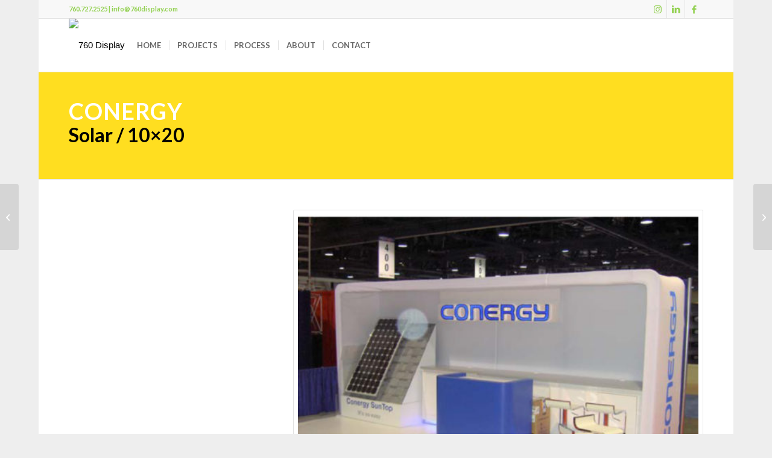

--- FILE ---
content_type: text/css
request_url: https://760display.com/wp-content/themes/enfold-child/style.css?ver=7.1.1
body_size: 506
content:
/*
Theme Name: 760
Description: <strong>A superflexible and responsive Business Theme by Kriesi</strong> - <br/> Update notifications available on twitter and facebook:<br/> <a href='http://twitter.com/kriesi'>Follow me on twitter</a><br/> - <a href='http://www.facebook.com/pages/Kriesi/333648177216'>Join the Facebook Group</a>
Version: 3.8
Author: Kriesi
Author URI: http://www.kriesi.at
License: Themeforest Split Licence
License URI: -
Theme URI: www.kriesi.at/themes/enfold/
Template: enfold
*/


/*
* PLEASE DO NOT EDIT THIS FILE!
* 
* This file is only in your themefolder for WordPress to recognize basic theme data like name and version
* CSS Rules in this file will not be used by the theme. 
* Instead use the custom.css file that is located in your themes /css/ folder to add your styles. 
* You can copy a style rule from any of your css files and paste it in custom.css and
* it will override the original style. If you just want to add small css snippets you might also
* want to consider to add it to the designated CSS option field in your themes backend at: Theme Options->Styling
*/

/* =Imports styles from the parent theme
-------------------------------------------------------------- */
@import url('../enfold/style.css');


/* =Theme customization starts here
-------------------------------------------------------------- */


.main_menu {
	position: relative;
	left: 100px;
}

#top .av_header_glassy.av_header_transparency #header_main {
	background-color: rgba(0,0,0,0.4);
}

#top .av_header_transparency #header_meta  {
	background-color: rgba(0,0,0,0.4);
}

/*
.av-inner-masonry-content.site-background {background-color: #000!important;}
.av-inner-masonry-content-pos .avia-arrow {background-color: #000!important;}
*/

.av-masonry-entry .av-masonry-entry-title { color: #fff; }
.av-masonry-entry-content.entry-content { color: #fff; }

--- FILE ---
content_type: text/css
request_url: https://760display.com/wp-content/uploads/dynamic_avia/avia_posts_css/post-739.css?ver=ver-1754080675
body_size: 24
content:
.avia-section.av-11grcr-e82e475b04916bde6798c9655e23daa9{
background-color:#ffde20;
background-image:unset;
}

.flex_column.av-znqaz-4bc4ba2aaaa372d67624cc8206a99871{
border-radius:0px 0px 0px 0px;
padding:0px 0px 0px 0px;
}

#top .av_textblock_section.av-pmnuj-d0f0e8894d4ad5ae346aae234c88eb85 .avia_textblock{
font-size:38px;
}

.flex_column.av-ntagb-8c4b929d56797aa822566b120f8b72ec{
border-radius:0px 0px 0px 0px;
padding:0px 0px 0px 0px;
}

.flex_column.av-h0qfv-cc978bf79ed10d07aa405560efa98fba{
border-radius:0px 0px 0px 0px;
padding:0px 0px 0px 0px;
}

#top .avia-gallery.av-bsp5f-21be011b0b8e4e41932faccda9f69954 .avia-gallery-thumb a{
width:16.6667%;
}

